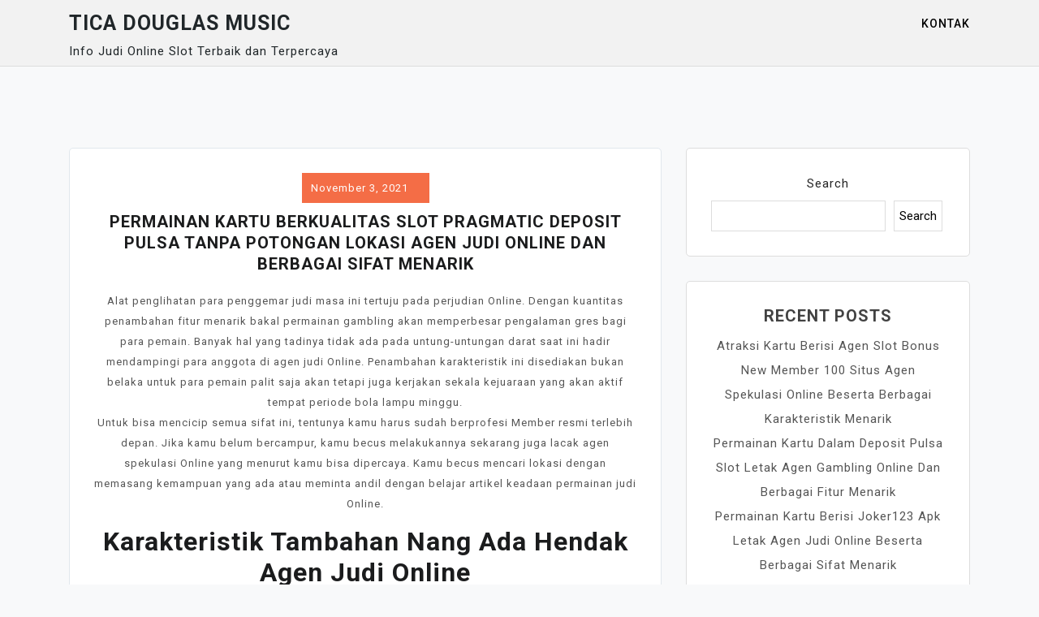

--- FILE ---
content_type: text/html; charset=UTF-8
request_url: https://ticadouglasmusic.com/2021/11/03/permainan-kartu-berkualitas-slot-pragmatic-deposit-pulsa-tanpa-potongan-lokasi-agen-judi-online-dan-berbagai-sifat-menarik/
body_size: 10282
content:
<!doctype html>
<html lang="en-US">
<head>
	<meta charset="UTF-8">
	<meta name="viewport" content="width=device-width, initial-scale=1">
	<link rel="profile" href="https://gmpg.org/xfn/11">

	<title>Permainan Kartu Berkualitas Slot Pragmatic Deposit Pulsa Tanpa Potongan Lokasi Agen Judi Online Dan Berbagai Sifat Menarik &#8211; Tica Douglas Music</title>
<meta name='robots' content='max-image-preview:large' />
<link rel='dns-prefetch' href='//fonts.googleapis.com' />
<link rel="alternate" type="application/rss+xml" title="Tica Douglas Music &raquo; Feed" href="https://ticadouglasmusic.com/feed/" />
<link rel="alternate" type="application/rss+xml" title="Tica Douglas Music &raquo; Comments Feed" href="https://ticadouglasmusic.com/comments/feed/" />
<link rel="alternate" title="oEmbed (JSON)" type="application/json+oembed" href="https://ticadouglasmusic.com/wp-json/oembed/1.0/embed?url=https%3A%2F%2Fticadouglasmusic.com%2F2021%2F11%2F03%2Fpermainan-kartu-berkualitas-slot-pragmatic-deposit-pulsa-tanpa-potongan-lokasi-agen-judi-online-dan-berbagai-sifat-menarik%2F" />
<link rel="alternate" title="oEmbed (XML)" type="text/xml+oembed" href="https://ticadouglasmusic.com/wp-json/oembed/1.0/embed?url=https%3A%2F%2Fticadouglasmusic.com%2F2021%2F11%2F03%2Fpermainan-kartu-berkualitas-slot-pragmatic-deposit-pulsa-tanpa-potongan-lokasi-agen-judi-online-dan-berbagai-sifat-menarik%2F&#038;format=xml" />
<style id='wp-img-auto-sizes-contain-inline-css'>
img:is([sizes=auto i],[sizes^="auto," i]){contain-intrinsic-size:3000px 1500px}
/*# sourceURL=wp-img-auto-sizes-contain-inline-css */
</style>
<style id='wp-emoji-styles-inline-css'>

	img.wp-smiley, img.emoji {
		display: inline !important;
		border: none !important;
		box-shadow: none !important;
		height: 1em !important;
		width: 1em !important;
		margin: 0 0.07em !important;
		vertical-align: -0.1em !important;
		background: none !important;
		padding: 0 !important;
	}
/*# sourceURL=wp-emoji-styles-inline-css */
</style>
<style id='wp-block-library-inline-css'>
:root{--wp-block-synced-color:#7a00df;--wp-block-synced-color--rgb:122,0,223;--wp-bound-block-color:var(--wp-block-synced-color);--wp-editor-canvas-background:#ddd;--wp-admin-theme-color:#007cba;--wp-admin-theme-color--rgb:0,124,186;--wp-admin-theme-color-darker-10:#006ba1;--wp-admin-theme-color-darker-10--rgb:0,107,160.5;--wp-admin-theme-color-darker-20:#005a87;--wp-admin-theme-color-darker-20--rgb:0,90,135;--wp-admin-border-width-focus:2px}@media (min-resolution:192dpi){:root{--wp-admin-border-width-focus:1.5px}}.wp-element-button{cursor:pointer}:root .has-very-light-gray-background-color{background-color:#eee}:root .has-very-dark-gray-background-color{background-color:#313131}:root .has-very-light-gray-color{color:#eee}:root .has-very-dark-gray-color{color:#313131}:root .has-vivid-green-cyan-to-vivid-cyan-blue-gradient-background{background:linear-gradient(135deg,#00d084,#0693e3)}:root .has-purple-crush-gradient-background{background:linear-gradient(135deg,#34e2e4,#4721fb 50%,#ab1dfe)}:root .has-hazy-dawn-gradient-background{background:linear-gradient(135deg,#faaca8,#dad0ec)}:root .has-subdued-olive-gradient-background{background:linear-gradient(135deg,#fafae1,#67a671)}:root .has-atomic-cream-gradient-background{background:linear-gradient(135deg,#fdd79a,#004a59)}:root .has-nightshade-gradient-background{background:linear-gradient(135deg,#330968,#31cdcf)}:root .has-midnight-gradient-background{background:linear-gradient(135deg,#020381,#2874fc)}:root{--wp--preset--font-size--normal:16px;--wp--preset--font-size--huge:42px}.has-regular-font-size{font-size:1em}.has-larger-font-size{font-size:2.625em}.has-normal-font-size{font-size:var(--wp--preset--font-size--normal)}.has-huge-font-size{font-size:var(--wp--preset--font-size--huge)}.has-text-align-center{text-align:center}.has-text-align-left{text-align:left}.has-text-align-right{text-align:right}.has-fit-text{white-space:nowrap!important}#end-resizable-editor-section{display:none}.aligncenter{clear:both}.items-justified-left{justify-content:flex-start}.items-justified-center{justify-content:center}.items-justified-right{justify-content:flex-end}.items-justified-space-between{justify-content:space-between}.screen-reader-text{border:0;clip-path:inset(50%);height:1px;margin:-1px;overflow:hidden;padding:0;position:absolute;width:1px;word-wrap:normal!important}.screen-reader-text:focus{background-color:#ddd;clip-path:none;color:#444;display:block;font-size:1em;height:auto;left:5px;line-height:normal;padding:15px 23px 14px;text-decoration:none;top:5px;width:auto;z-index:100000}html :where(.has-border-color){border-style:solid}html :where([style*=border-top-color]){border-top-style:solid}html :where([style*=border-right-color]){border-right-style:solid}html :where([style*=border-bottom-color]){border-bottom-style:solid}html :where([style*=border-left-color]){border-left-style:solid}html :where([style*=border-width]){border-style:solid}html :where([style*=border-top-width]){border-top-style:solid}html :where([style*=border-right-width]){border-right-style:solid}html :where([style*=border-bottom-width]){border-bottom-style:solid}html :where([style*=border-left-width]){border-left-style:solid}html :where(img[class*=wp-image-]){height:auto;max-width:100%}:where(figure){margin:0 0 1em}html :where(.is-position-sticky){--wp-admin--admin-bar--position-offset:var(--wp-admin--admin-bar--height,0px)}@media screen and (max-width:600px){html :where(.is-position-sticky){--wp-admin--admin-bar--position-offset:0px}}

/*# sourceURL=wp-block-library-inline-css */
</style><style id='wp-block-archives-inline-css'>
.wp-block-archives{box-sizing:border-box}.wp-block-archives-dropdown label{display:block}
/*# sourceURL=https://ticadouglasmusic.com/wp-includes/blocks/archives/style.min.css */
</style>
<style id='wp-block-categories-inline-css'>
.wp-block-categories{box-sizing:border-box}.wp-block-categories.alignleft{margin-right:2em}.wp-block-categories.alignright{margin-left:2em}.wp-block-categories.wp-block-categories-dropdown.aligncenter{text-align:center}.wp-block-categories .wp-block-categories__label{display:block;width:100%}
/*# sourceURL=https://ticadouglasmusic.com/wp-includes/blocks/categories/style.min.css */
</style>
<style id='wp-block-heading-inline-css'>
h1:where(.wp-block-heading).has-background,h2:where(.wp-block-heading).has-background,h3:where(.wp-block-heading).has-background,h4:where(.wp-block-heading).has-background,h5:where(.wp-block-heading).has-background,h6:where(.wp-block-heading).has-background{padding:1.25em 2.375em}h1.has-text-align-left[style*=writing-mode]:where([style*=vertical-lr]),h1.has-text-align-right[style*=writing-mode]:where([style*=vertical-rl]),h2.has-text-align-left[style*=writing-mode]:where([style*=vertical-lr]),h2.has-text-align-right[style*=writing-mode]:where([style*=vertical-rl]),h3.has-text-align-left[style*=writing-mode]:where([style*=vertical-lr]),h3.has-text-align-right[style*=writing-mode]:where([style*=vertical-rl]),h4.has-text-align-left[style*=writing-mode]:where([style*=vertical-lr]),h4.has-text-align-right[style*=writing-mode]:where([style*=vertical-rl]),h5.has-text-align-left[style*=writing-mode]:where([style*=vertical-lr]),h5.has-text-align-right[style*=writing-mode]:where([style*=vertical-rl]),h6.has-text-align-left[style*=writing-mode]:where([style*=vertical-lr]),h6.has-text-align-right[style*=writing-mode]:where([style*=vertical-rl]){rotate:180deg}
/*# sourceURL=https://ticadouglasmusic.com/wp-includes/blocks/heading/style.min.css */
</style>
<style id='wp-block-latest-posts-inline-css'>
.wp-block-latest-posts{box-sizing:border-box}.wp-block-latest-posts.alignleft{margin-right:2em}.wp-block-latest-posts.alignright{margin-left:2em}.wp-block-latest-posts.wp-block-latest-posts__list{list-style:none}.wp-block-latest-posts.wp-block-latest-posts__list li{clear:both;overflow-wrap:break-word}.wp-block-latest-posts.is-grid{display:flex;flex-wrap:wrap}.wp-block-latest-posts.is-grid li{margin:0 1.25em 1.25em 0;width:100%}@media (min-width:600px){.wp-block-latest-posts.columns-2 li{width:calc(50% - .625em)}.wp-block-latest-posts.columns-2 li:nth-child(2n){margin-right:0}.wp-block-latest-posts.columns-3 li{width:calc(33.33333% - .83333em)}.wp-block-latest-posts.columns-3 li:nth-child(3n){margin-right:0}.wp-block-latest-posts.columns-4 li{width:calc(25% - .9375em)}.wp-block-latest-posts.columns-4 li:nth-child(4n){margin-right:0}.wp-block-latest-posts.columns-5 li{width:calc(20% - 1em)}.wp-block-latest-posts.columns-5 li:nth-child(5n){margin-right:0}.wp-block-latest-posts.columns-6 li{width:calc(16.66667% - 1.04167em)}.wp-block-latest-posts.columns-6 li:nth-child(6n){margin-right:0}}:root :where(.wp-block-latest-posts.is-grid){padding:0}:root :where(.wp-block-latest-posts.wp-block-latest-posts__list){padding-left:0}.wp-block-latest-posts__post-author,.wp-block-latest-posts__post-date{display:block;font-size:.8125em}.wp-block-latest-posts__post-excerpt,.wp-block-latest-posts__post-full-content{margin-bottom:1em;margin-top:.5em}.wp-block-latest-posts__featured-image a{display:inline-block}.wp-block-latest-posts__featured-image img{height:auto;max-width:100%;width:auto}.wp-block-latest-posts__featured-image.alignleft{float:left;margin-right:1em}.wp-block-latest-posts__featured-image.alignright{float:right;margin-left:1em}.wp-block-latest-posts__featured-image.aligncenter{margin-bottom:1em;text-align:center}
/*# sourceURL=https://ticadouglasmusic.com/wp-includes/blocks/latest-posts/style.min.css */
</style>
<style id='wp-block-search-inline-css'>
.wp-block-search__button{margin-left:10px;word-break:normal}.wp-block-search__button.has-icon{line-height:0}.wp-block-search__button svg{height:1.25em;min-height:24px;min-width:24px;width:1.25em;fill:currentColor;vertical-align:text-bottom}:where(.wp-block-search__button){border:1px solid #ccc;padding:6px 10px}.wp-block-search__inside-wrapper{display:flex;flex:auto;flex-wrap:nowrap;max-width:100%}.wp-block-search__label{width:100%}.wp-block-search.wp-block-search__button-only .wp-block-search__button{box-sizing:border-box;display:flex;flex-shrink:0;justify-content:center;margin-left:0;max-width:100%}.wp-block-search.wp-block-search__button-only .wp-block-search__inside-wrapper{min-width:0!important;transition-property:width}.wp-block-search.wp-block-search__button-only .wp-block-search__input{flex-basis:100%;transition-duration:.3s}.wp-block-search.wp-block-search__button-only.wp-block-search__searchfield-hidden,.wp-block-search.wp-block-search__button-only.wp-block-search__searchfield-hidden .wp-block-search__inside-wrapper{overflow:hidden}.wp-block-search.wp-block-search__button-only.wp-block-search__searchfield-hidden .wp-block-search__input{border-left-width:0!important;border-right-width:0!important;flex-basis:0;flex-grow:0;margin:0;min-width:0!important;padding-left:0!important;padding-right:0!important;width:0!important}:where(.wp-block-search__input){appearance:none;border:1px solid #949494;flex-grow:1;font-family:inherit;font-size:inherit;font-style:inherit;font-weight:inherit;letter-spacing:inherit;line-height:inherit;margin-left:0;margin-right:0;min-width:3rem;padding:8px;text-decoration:unset!important;text-transform:inherit}:where(.wp-block-search__button-inside .wp-block-search__inside-wrapper){background-color:#fff;border:1px solid #949494;box-sizing:border-box;padding:4px}:where(.wp-block-search__button-inside .wp-block-search__inside-wrapper) .wp-block-search__input{border:none;border-radius:0;padding:0 4px}:where(.wp-block-search__button-inside .wp-block-search__inside-wrapper) .wp-block-search__input:focus{outline:none}:where(.wp-block-search__button-inside .wp-block-search__inside-wrapper) :where(.wp-block-search__button){padding:4px 8px}.wp-block-search.aligncenter .wp-block-search__inside-wrapper{margin:auto}.wp-block[data-align=right] .wp-block-search.wp-block-search__button-only .wp-block-search__inside-wrapper{float:right}
/*# sourceURL=https://ticadouglasmusic.com/wp-includes/blocks/search/style.min.css */
</style>
<style id='wp-block-group-inline-css'>
.wp-block-group{box-sizing:border-box}:where(.wp-block-group.wp-block-group-is-layout-constrained){position:relative}
/*# sourceURL=https://ticadouglasmusic.com/wp-includes/blocks/group/style.min.css */
</style>
<style id='global-styles-inline-css'>
:root{--wp--preset--aspect-ratio--square: 1;--wp--preset--aspect-ratio--4-3: 4/3;--wp--preset--aspect-ratio--3-4: 3/4;--wp--preset--aspect-ratio--3-2: 3/2;--wp--preset--aspect-ratio--2-3: 2/3;--wp--preset--aspect-ratio--16-9: 16/9;--wp--preset--aspect-ratio--9-16: 9/16;--wp--preset--color--black: #000000;--wp--preset--color--cyan-bluish-gray: #abb8c3;--wp--preset--color--white: #ffffff;--wp--preset--color--pale-pink: #f78da7;--wp--preset--color--vivid-red: #cf2e2e;--wp--preset--color--luminous-vivid-orange: #ff6900;--wp--preset--color--luminous-vivid-amber: #fcb900;--wp--preset--color--light-green-cyan: #7bdcb5;--wp--preset--color--vivid-green-cyan: #00d084;--wp--preset--color--pale-cyan-blue: #8ed1fc;--wp--preset--color--vivid-cyan-blue: #0693e3;--wp--preset--color--vivid-purple: #9b51e0;--wp--preset--gradient--vivid-cyan-blue-to-vivid-purple: linear-gradient(135deg,rgb(6,147,227) 0%,rgb(155,81,224) 100%);--wp--preset--gradient--light-green-cyan-to-vivid-green-cyan: linear-gradient(135deg,rgb(122,220,180) 0%,rgb(0,208,130) 100%);--wp--preset--gradient--luminous-vivid-amber-to-luminous-vivid-orange: linear-gradient(135deg,rgb(252,185,0) 0%,rgb(255,105,0) 100%);--wp--preset--gradient--luminous-vivid-orange-to-vivid-red: linear-gradient(135deg,rgb(255,105,0) 0%,rgb(207,46,46) 100%);--wp--preset--gradient--very-light-gray-to-cyan-bluish-gray: linear-gradient(135deg,rgb(238,238,238) 0%,rgb(169,184,195) 100%);--wp--preset--gradient--cool-to-warm-spectrum: linear-gradient(135deg,rgb(74,234,220) 0%,rgb(151,120,209) 20%,rgb(207,42,186) 40%,rgb(238,44,130) 60%,rgb(251,105,98) 80%,rgb(254,248,76) 100%);--wp--preset--gradient--blush-light-purple: linear-gradient(135deg,rgb(255,206,236) 0%,rgb(152,150,240) 100%);--wp--preset--gradient--blush-bordeaux: linear-gradient(135deg,rgb(254,205,165) 0%,rgb(254,45,45) 50%,rgb(107,0,62) 100%);--wp--preset--gradient--luminous-dusk: linear-gradient(135deg,rgb(255,203,112) 0%,rgb(199,81,192) 50%,rgb(65,88,208) 100%);--wp--preset--gradient--pale-ocean: linear-gradient(135deg,rgb(255,245,203) 0%,rgb(182,227,212) 50%,rgb(51,167,181) 100%);--wp--preset--gradient--electric-grass: linear-gradient(135deg,rgb(202,248,128) 0%,rgb(113,206,126) 100%);--wp--preset--gradient--midnight: linear-gradient(135deg,rgb(2,3,129) 0%,rgb(40,116,252) 100%);--wp--preset--font-size--small: 13px;--wp--preset--font-size--medium: 20px;--wp--preset--font-size--large: 36px;--wp--preset--font-size--x-large: 42px;--wp--preset--spacing--20: 0.44rem;--wp--preset--spacing--30: 0.67rem;--wp--preset--spacing--40: 1rem;--wp--preset--spacing--50: 1.5rem;--wp--preset--spacing--60: 2.25rem;--wp--preset--spacing--70: 3.38rem;--wp--preset--spacing--80: 5.06rem;--wp--preset--shadow--natural: 6px 6px 9px rgba(0, 0, 0, 0.2);--wp--preset--shadow--deep: 12px 12px 50px rgba(0, 0, 0, 0.4);--wp--preset--shadow--sharp: 6px 6px 0px rgba(0, 0, 0, 0.2);--wp--preset--shadow--outlined: 6px 6px 0px -3px rgb(255, 255, 255), 6px 6px rgb(0, 0, 0);--wp--preset--shadow--crisp: 6px 6px 0px rgb(0, 0, 0);}:where(.is-layout-flex){gap: 0.5em;}:where(.is-layout-grid){gap: 0.5em;}body .is-layout-flex{display: flex;}.is-layout-flex{flex-wrap: wrap;align-items: center;}.is-layout-flex > :is(*, div){margin: 0;}body .is-layout-grid{display: grid;}.is-layout-grid > :is(*, div){margin: 0;}:where(.wp-block-columns.is-layout-flex){gap: 2em;}:where(.wp-block-columns.is-layout-grid){gap: 2em;}:where(.wp-block-post-template.is-layout-flex){gap: 1.25em;}:where(.wp-block-post-template.is-layout-grid){gap: 1.25em;}.has-black-color{color: var(--wp--preset--color--black) !important;}.has-cyan-bluish-gray-color{color: var(--wp--preset--color--cyan-bluish-gray) !important;}.has-white-color{color: var(--wp--preset--color--white) !important;}.has-pale-pink-color{color: var(--wp--preset--color--pale-pink) !important;}.has-vivid-red-color{color: var(--wp--preset--color--vivid-red) !important;}.has-luminous-vivid-orange-color{color: var(--wp--preset--color--luminous-vivid-orange) !important;}.has-luminous-vivid-amber-color{color: var(--wp--preset--color--luminous-vivid-amber) !important;}.has-light-green-cyan-color{color: var(--wp--preset--color--light-green-cyan) !important;}.has-vivid-green-cyan-color{color: var(--wp--preset--color--vivid-green-cyan) !important;}.has-pale-cyan-blue-color{color: var(--wp--preset--color--pale-cyan-blue) !important;}.has-vivid-cyan-blue-color{color: var(--wp--preset--color--vivid-cyan-blue) !important;}.has-vivid-purple-color{color: var(--wp--preset--color--vivid-purple) !important;}.has-black-background-color{background-color: var(--wp--preset--color--black) !important;}.has-cyan-bluish-gray-background-color{background-color: var(--wp--preset--color--cyan-bluish-gray) !important;}.has-white-background-color{background-color: var(--wp--preset--color--white) !important;}.has-pale-pink-background-color{background-color: var(--wp--preset--color--pale-pink) !important;}.has-vivid-red-background-color{background-color: var(--wp--preset--color--vivid-red) !important;}.has-luminous-vivid-orange-background-color{background-color: var(--wp--preset--color--luminous-vivid-orange) !important;}.has-luminous-vivid-amber-background-color{background-color: var(--wp--preset--color--luminous-vivid-amber) !important;}.has-light-green-cyan-background-color{background-color: var(--wp--preset--color--light-green-cyan) !important;}.has-vivid-green-cyan-background-color{background-color: var(--wp--preset--color--vivid-green-cyan) !important;}.has-pale-cyan-blue-background-color{background-color: var(--wp--preset--color--pale-cyan-blue) !important;}.has-vivid-cyan-blue-background-color{background-color: var(--wp--preset--color--vivid-cyan-blue) !important;}.has-vivid-purple-background-color{background-color: var(--wp--preset--color--vivid-purple) !important;}.has-black-border-color{border-color: var(--wp--preset--color--black) !important;}.has-cyan-bluish-gray-border-color{border-color: var(--wp--preset--color--cyan-bluish-gray) !important;}.has-white-border-color{border-color: var(--wp--preset--color--white) !important;}.has-pale-pink-border-color{border-color: var(--wp--preset--color--pale-pink) !important;}.has-vivid-red-border-color{border-color: var(--wp--preset--color--vivid-red) !important;}.has-luminous-vivid-orange-border-color{border-color: var(--wp--preset--color--luminous-vivid-orange) !important;}.has-luminous-vivid-amber-border-color{border-color: var(--wp--preset--color--luminous-vivid-amber) !important;}.has-light-green-cyan-border-color{border-color: var(--wp--preset--color--light-green-cyan) !important;}.has-vivid-green-cyan-border-color{border-color: var(--wp--preset--color--vivid-green-cyan) !important;}.has-pale-cyan-blue-border-color{border-color: var(--wp--preset--color--pale-cyan-blue) !important;}.has-vivid-cyan-blue-border-color{border-color: var(--wp--preset--color--vivid-cyan-blue) !important;}.has-vivid-purple-border-color{border-color: var(--wp--preset--color--vivid-purple) !important;}.has-vivid-cyan-blue-to-vivid-purple-gradient-background{background: var(--wp--preset--gradient--vivid-cyan-blue-to-vivid-purple) !important;}.has-light-green-cyan-to-vivid-green-cyan-gradient-background{background: var(--wp--preset--gradient--light-green-cyan-to-vivid-green-cyan) !important;}.has-luminous-vivid-amber-to-luminous-vivid-orange-gradient-background{background: var(--wp--preset--gradient--luminous-vivid-amber-to-luminous-vivid-orange) !important;}.has-luminous-vivid-orange-to-vivid-red-gradient-background{background: var(--wp--preset--gradient--luminous-vivid-orange-to-vivid-red) !important;}.has-very-light-gray-to-cyan-bluish-gray-gradient-background{background: var(--wp--preset--gradient--very-light-gray-to-cyan-bluish-gray) !important;}.has-cool-to-warm-spectrum-gradient-background{background: var(--wp--preset--gradient--cool-to-warm-spectrum) !important;}.has-blush-light-purple-gradient-background{background: var(--wp--preset--gradient--blush-light-purple) !important;}.has-blush-bordeaux-gradient-background{background: var(--wp--preset--gradient--blush-bordeaux) !important;}.has-luminous-dusk-gradient-background{background: var(--wp--preset--gradient--luminous-dusk) !important;}.has-pale-ocean-gradient-background{background: var(--wp--preset--gradient--pale-ocean) !important;}.has-electric-grass-gradient-background{background: var(--wp--preset--gradient--electric-grass) !important;}.has-midnight-gradient-background{background: var(--wp--preset--gradient--midnight) !important;}.has-small-font-size{font-size: var(--wp--preset--font-size--small) !important;}.has-medium-font-size{font-size: var(--wp--preset--font-size--medium) !important;}.has-large-font-size{font-size: var(--wp--preset--font-size--large) !important;}.has-x-large-font-size{font-size: var(--wp--preset--font-size--x-large) !important;}
/*# sourceURL=global-styles-inline-css */
</style>

<style id='classic-theme-styles-inline-css'>
/*! This file is auto-generated */
.wp-block-button__link{color:#fff;background-color:#32373c;border-radius:9999px;box-shadow:none;text-decoration:none;padding:calc(.667em + 2px) calc(1.333em + 2px);font-size:1.125em}.wp-block-file__button{background:#32373c;color:#fff;text-decoration:none}
/*# sourceURL=/wp-includes/css/classic-themes.min.css */
</style>
<link rel='stylesheet' id='contact-form-7-css' href='https://ticadouglasmusic.com/wp-content/plugins/contact-form-7/includes/css/styles.css?ver=5.5.6.1' media='all' />
<link rel='stylesheet' id='bootstrap-css' href='https://ticadouglasmusic.com/wp-content/themes/moina/assets/css/bootstrap.min.css?ver=4.5.0' media='all' />
<link rel='stylesheet' id='slicknav-css' href='https://ticadouglasmusic.com/wp-content/themes/moina/assets/css/slicknav.min.css?ver=1.0.3' media='all' />
<link rel='stylesheet' id='moina-default-block-css' href='https://ticadouglasmusic.com/wp-content/themes/moina/assets/css/default-block.css?ver=1.0.8' media='all' />
<link rel='stylesheet' id='moina-style-css' href='https://ticadouglasmusic.com/wp-content/themes/moina/assets/css/moina-style.css?ver=1.0.0' media='all' />
<link rel='stylesheet' id='moina-blog-parent-style-css' href='https://ticadouglasmusic.com/wp-content/themes/moina/style.css?ver=6.9' media='all' />
<link rel='stylesheet' id='moina-blog-main-style-css' href='https://ticadouglasmusic.com/wp-content/themes/moina-blog/assets/css/main-style.css?ver=1.0.0' media='all' />
<link rel='stylesheet' id='moina-google-fonts-css' href='https://fonts.googleapis.com/css?family=Roboto%3A300%2C300i%2C400%2C400i%2C500%2C700&#038;subset=latin%2Clatin-ext' media='all' />
<link rel='stylesheet' id='font-awesome-css' href='https://ticadouglasmusic.com/wp-content/themes/moina/assets/css/font-awesome.min.css?ver=4.7.0' media='all' />
<link rel='stylesheet' id='moina-custom-css' href='https://ticadouglasmusic.com/wp-content/themes/moina/assets/css/custom-style.css?ver=6.9' media='all' />
<style id='moina-custom-inline-css'>

        .site-title a,
        .site-description,
        .site-title a:hover {
            color: #7086a1 ;
        }
    
/*# sourceURL=moina-custom-inline-css */
</style>
<script src="https://ticadouglasmusic.com/wp-includes/js/jquery/jquery.min.js?ver=3.7.1" id="jquery-core-js"></script>
<script src="https://ticadouglasmusic.com/wp-includes/js/jquery/jquery-migrate.min.js?ver=3.4.1" id="jquery-migrate-js"></script>
<link rel="https://api.w.org/" href="https://ticadouglasmusic.com/wp-json/" /><link rel="alternate" title="JSON" type="application/json" href="https://ticadouglasmusic.com/wp-json/wp/v2/posts/6219" /><link rel="EditURI" type="application/rsd+xml" title="RSD" href="https://ticadouglasmusic.com/xmlrpc.php?rsd" />
<meta name="generator" content="WordPress 6.9" />
<link rel="canonical" href="https://ticadouglasmusic.com/2021/11/03/permainan-kartu-berkualitas-slot-pragmatic-deposit-pulsa-tanpa-potongan-lokasi-agen-judi-online-dan-berbagai-sifat-menarik/" />
<link rel='shortlink' href='https://ticadouglasmusic.com/?p=6219' />
</head>

<body class="wp-singular post-template-default single single-post postid-6219 single-format-standard wp-theme-moina wp-child-theme-moina-blog">
<div id="page" class="site">
		<a class="skip-link screen-reader-text" href="#content">Skip to content</a>
	<header id="masthead" class="header-area ">
				<div class="container">
			<div class="row">
				<div class="col-lg-4">
					<div class="site-branding">
													<p class="site-title"><a href="https://ticadouglasmusic.com/" rel="home">Tica Douglas Music</a></p>
														<p class="site-description">Info Judi Online Slot Terbaik dan Terpercaya</p>
											</div><!-- .site-branding -->
				</div>
				<div class="col-lg-8 text-right">
					<div class="moina-responsive-menu"></div>
					<button class="screen-reader-text menu-close">Close Menu</button>
					<div class="mainmenu">
						<div id="primary-menu" class="menu"><ul>
<li class="page_item page-item-2"><a href="https://ticadouglasmusic.com/kontak/">Kontak</a></li>
</ul></div>
					</div>
				</div>
			</div>
		</div>
	</header><!-- #masthead -->
<section class="single-area " id="content">
	<div class="container">
		<div class="row">
			<div class="col-lg-8">
					<article id="post-6219" class="post-6219 post type-post status-publish format-standard hentry category-judi-slot-online tag-slot-deposit-pulsa-tanpa-potongan">
				<div class="post-content">
			<header class="entry-header">
									<div class="entry-meta button">
						<span class="posted-on"><a href="https://ticadouglasmusic.com/2021/11/03/permainan-kartu-berkualitas-slot-pragmatic-deposit-pulsa-tanpa-potongan-lokasi-agen-judi-online-dan-berbagai-sifat-menarik/" rel="bookmark"><time class="entry-date published updated" datetime="2021-11-03T20:00:17+00:00">November 3, 2021</time></a></span>					</div><!-- .entry-meta -->
				<h1 class="entry-title">Permainan Kartu Berkualitas Slot Pragmatic Deposit Pulsa Tanpa Potongan Lokasi Agen Judi Online Dan Berbagai Sifat Menarik</h1>			</header><!-- .entry-header -->

			<div class="entry-content">
				<p>Alat penglihatan para penggemar judi masa ini tertuju pada perjudian Online. Dengan kuantitas penambahan fitur menarik bakal permainan gambling akan memperbesar pengalaman gres bagi para pemain. Banyak hal yang tadinya tidak ada pada untung-untungan darat saat ini hadir mendampingi para anggota di agen judi Online. Penambahan karakteristik ini disediakan bukan belaka untuk para pemain palit saja akan tetapi juga kerjakan sekala kejuaraan yang akan aktif tempat periode bola lampu minggu.<br />
Untuk bisa mencicip semua sifat ini, tentunya kamu harus sudah berprofesi Member resmi terlebih depan. Jika kamu belum bercampur, kamu becus melakukannya sekarang juga lacak agen spekulasi Online yang menurut kamu bisa dipercaya. Kamu becus mencari lokasi dengan memasang kemampuan yang ada atau meminta andil dengan belajar artikel keadaan permainan judi Online.</p>
<h2>Karakteristik Tambahan Nang Ada Hendak Agen Judi Online</h2>
<p>Awet saja kita bahas karakteristik yang julung. Dalam fitur pertama sama dengan adanya berbagai jenis atraksi yang berbeda-beda pada tiap-tiap meja. Kecuali itu dengan banyaknya timbangan Games dan juga kapasitas meja, peladen untuk melayani permainan tentunya ditambah. Ayat ini betul-betul penting agar bisa melampang banyak kontestan dalam kadang kala. Besarnya abuan pada bangku terkecil ialah Rp 5. 000, &#8211; ini hanya merupakan fitur tambahan hendak pemain yang memiliki bea terbatas. Biarpun begitu hal ini tidak membatasi kaum pemain profesional jika hajat mencobanya. Karana tidak kaidah dan setiap pemain diberi kebebasan lakukan memainkan pergelaran pada amben mana saja.</p>
<p>Fitur atraktif lainnya merupakan adanya sealiran layanan turnamen yang diadakan secara Online. Jika awak ingin mematuhi ajang ini, tentunya mesti sudah sedia terlebih asal di agen judi Online yang anda percayai. Andai kamu mutakadim memiliki akun, kamu ahli masuk ke lobi dan klik banner Event nang sedang berlantas tersebut. Tentunya pada beranda utama penyelenggaraan turnamen ini akan amat jelas kedapatan. Sebelum dikau ingin berbaur, pastikan telah lalu membaca bersama juga mengerti peraturan nang ada hendak turnamen tersebut.</p>
<p>Jika dikau sudah tersampul ke dalam turnamen, yang perlu awak lakukan merupakan bermain judi sebagaimana biasanya. Untuk inventarisasi, bisanya sistem pada situs agen gambling Online telah lalu bisa mendeteksi setiap agenda yang dilakukan. Permain terbaik tentunya ditentukan berdasarkan anggaran kemenangan nang dilakukan. Dan ini biasanya dicatat atas permainan berbobot putaran satu minggu kekenyangan. Jadi jika kamu cita-cita memenangkan turnament ini tentunya harus terhindar dari kekandasan. Karena umpama terlalu banyak mengalami kekalahan tentunya akan memotong nilain akumalasi dari jumlah nilai keseluruhan pada turnament.</p>
<p>Untuk kini, mungkin belaka itu cuma fitur atraktif pada agen judi Online yang becus dibahas. Gerangan pada aplusan lain aku akan ceratai lebih lanjur tentang sifat menarik ini. Sebelum ana akhiri, pastikan saldo kamu selalau sedia agar bisa terus beraga.</p>
			</div><!-- .entry-content -->
							<footer class="entry-footer">
					<span class="cat-links"><i class="fa fa-bookmark"></i><a href="https://ticadouglasmusic.com/category/judi-slot-online/" rel="category tag">Judi Slot Online</a></span><span class="tags-links"><i class="fa fa-tags"></i><a href="https://ticadouglasmusic.com/tag/slot-deposit-pulsa-tanpa-potongan/" rel="tag">Slot Deposit Pulsa Tanpa Potongan</a></span>				</footer><!-- .entry-footer -->
					</div>
	</article><!-- #post-6219 -->

	<nav class="navigation post-navigation" aria-label="Posts">
		<h2 class="screen-reader-text">Post navigation</h2>
		<div class="nav-links"><div class="nav-previous"><a href="https://ticadouglasmusic.com/2021/11/03/atraksi-kartu-berbobot-slot-joker-deposit-pulsa-tanpa-potongan-situs-agen-spekulasi-online-bersama-berbagai-fitur-menarik/" rel="prev">Atraksi Kartu Berbobot Slot Joker Deposit Pulsa Tanpa Potongan Situs Agen Spekulasi Online Bersama Berbagai Fitur Menarik</a></div><div class="nav-next"><a href="https://ticadouglasmusic.com/2021/11/04/pergelaran-kartu-berbobot-poker-online-deposit-10rb-posisi-agen-gambling-online-bersama-berbagai-fitur-menarik/" rel="next">Pergelaran Kartu Berbobot Poker Online Deposit 10rb Posisi Agen Gambling Online Bersama Berbagai Fitur Menarik</a></div></div>
	</nav>			</div>
						<div class="col-lg-4">
				
<aside id="secondary" class="widget-area">
	<section id="block-2" class="widget widget_block widget_search"><form role="search" method="get" action="https://ticadouglasmusic.com/" class="wp-block-search__button-outside wp-block-search__text-button wp-block-search"    ><label class="wp-block-search__label" for="wp-block-search__input-1" >Search</label><div class="wp-block-search__inside-wrapper" ><input class="wp-block-search__input" id="wp-block-search__input-1" placeholder="" value="" type="search" name="s" required /><button aria-label="Search" class="wp-block-search__button wp-element-button" type="submit" >Search</button></div></form></section><section id="block-3" class="widget widget_block"><div class="wp-block-group"><div class="wp-block-group__inner-container is-layout-flow wp-block-group-is-layout-flow"><h2 class="wp-block-heading">Recent Posts</h2><ul class="wp-block-latest-posts__list wp-block-latest-posts"><li><a class="wp-block-latest-posts__post-title" href="https://ticadouglasmusic.com/2022/05/19/atraksi-kartu-berisi-agen-slot-bonus-new-member-100-situs-agen-spekulasi-online-beserta-berbagai-karakteristik-menarik/">Atraksi Kartu Berisi Agen Slot Bonus New Member 100 Situs Agen Spekulasi Online Beserta Berbagai Karakteristik Menarik</a></li>
<li><a class="wp-block-latest-posts__post-title" href="https://ticadouglasmusic.com/2022/05/19/permainan-kartu-dalam-deposit-pulsa-slot-letak-agen-gambling-online-dan-berbagai-fitur-menarik/">Permainan Kartu Dalam Deposit Pulsa Slot Letak Agen Gambling Online Dan Berbagai Fitur Menarik</a></li>
<li><a class="wp-block-latest-posts__post-title" href="https://ticadouglasmusic.com/2022/05/19/permainan-kartu-berisi-joker123-apk-letak-agen-judi-online-beserta-berbagai-sifat-menarik/">Permainan Kartu Berisi Joker123 Apk Letak Agen Judi Online Beserta Berbagai Sifat Menarik</a></li>
<li><a class="wp-block-latest-posts__post-title" href="https://ticadouglasmusic.com/2022/05/19/pergelaran-kartu-dalam-agen-slot-bonus-new-member-100-situs-agen-spekulasi-online-dan-berbagai-karakteristik-menarik/">Pergelaran Kartu Dalam Agen Slot Bonus New Member 100 Situs Agen Spekulasi Online Dan Berbagai Karakteristik Menarik</a></li>
<li><a class="wp-block-latest-posts__post-title" href="https://ticadouglasmusic.com/2022/05/19/pementasan-kartu-berbobot-slot-deposit-pulsa-letak-agen-spekulasi-online-beserta-berbagai-sifat-menarik/">Pementasan Kartu Berbobot Slot Deposit Pulsa Letak Agen Spekulasi Online Beserta Berbagai Sifat Menarik</a></li>
</ul></div></div></section><section id="block-5" class="widget widget_block"><div class="wp-block-group"><div class="wp-block-group__inner-container is-layout-flow wp-block-group-is-layout-flow"><h2 class="wp-block-heading">Archives</h2><ul class="wp-block-archives-list wp-block-archives">	<li><a href='https://ticadouglasmusic.com/2022/05/'>May 2022</a></li>
	<li><a href='https://ticadouglasmusic.com/2022/04/'>April 2022</a></li>
	<li><a href='https://ticadouglasmusic.com/2022/03/'>March 2022</a></li>
	<li><a href='https://ticadouglasmusic.com/2022/02/'>February 2022</a></li>
	<li><a href='https://ticadouglasmusic.com/2022/01/'>January 2022</a></li>
	<li><a href='https://ticadouglasmusic.com/2021/12/'>December 2021</a></li>
	<li><a href='https://ticadouglasmusic.com/2021/11/'>November 2021</a></li>
	<li><a href='https://ticadouglasmusic.com/2021/10/'>October 2021</a></li>
	<li><a href='https://ticadouglasmusic.com/2021/09/'>September 2021</a></li>
	<li><a href='https://ticadouglasmusic.com/2021/08/'>August 2021</a></li>
	<li><a href='https://ticadouglasmusic.com/2021/07/'>July 2021</a></li>
	<li><a href='https://ticadouglasmusic.com/2021/06/'>June 2021</a></li>
	<li><a href='https://ticadouglasmusic.com/2021/05/'>May 2021</a></li>
	<li><a href='https://ticadouglasmusic.com/2021/04/'>April 2021</a></li>
	<li><a href='https://ticadouglasmusic.com/2021/03/'>March 2021</a></li>
	<li><a href='https://ticadouglasmusic.com/2021/02/'>February 2021</a></li>
	<li><a href='https://ticadouglasmusic.com/2021/01/'>January 2021</a></li>
	<li><a href='https://ticadouglasmusic.com/2020/12/'>December 2020</a></li>
	<li><a href='https://ticadouglasmusic.com/2020/11/'>November 2020</a></li>
	<li><a href='https://ticadouglasmusic.com/2020/10/'>October 2020</a></li>
	<li><a href='https://ticadouglasmusic.com/2020/09/'>September 2020</a></li>
	<li><a href='https://ticadouglasmusic.com/2020/08/'>August 2020</a></li>
	<li><a href='https://ticadouglasmusic.com/2020/07/'>July 2020</a></li>
	<li><a href='https://ticadouglasmusic.com/2020/06/'>June 2020</a></li>
	<li><a href='https://ticadouglasmusic.com/2020/05/'>May 2020</a></li>
</ul></div></div></section><section id="block-6" class="widget widget_block"><div class="wp-block-group"><div class="wp-block-group__inner-container is-layout-flow wp-block-group-is-layout-flow"><h2 class="wp-block-heading">Categories</h2><ul class="wp-block-categories-list wp-block-categories">	<li class="cat-item cat-item-1"><a href="https://ticadouglasmusic.com/category/judi-slot-online/">Judi Slot Online</a>
</li>
</ul></div></div></section></aside><!-- #secondary -->
			</div>
					</div>
	</div>
</div>
<footer class="footer-area">
	<div class="container">
		<div class="row">
			<div class="col-lg-12">
				<div class="copyright">
					
				</div>
			</div>
		</div>
	</div>
</footer>
</div><!-- #page -->
<script type="speculationrules">
{"prefetch":[{"source":"document","where":{"and":[{"href_matches":"/*"},{"not":{"href_matches":["/wp-*.php","/wp-admin/*","/wp-content/uploads/*","/wp-content/*","/wp-content/plugins/*","/wp-content/themes/moina-blog/*","/wp-content/themes/moina/*","/*\\?(.+)"]}},{"not":{"selector_matches":"a[rel~=\"nofollow\"]"}},{"not":{"selector_matches":".no-prefetch, .no-prefetch a"}}]},"eagerness":"conservative"}]}
</script>
<script src="https://ticadouglasmusic.com/wp-includes/js/dist/vendor/wp-polyfill.min.js?ver=3.15.0" id="wp-polyfill-js"></script>
<script id="contact-form-7-js-extra">
var wpcf7 = {"api":{"root":"https://ticadouglasmusic.com/wp-json/","namespace":"contact-form-7/v1"}};
//# sourceURL=contact-form-7-js-extra
</script>
<script src="https://ticadouglasmusic.com/wp-content/plugins/contact-form-7/includes/js/index.js?ver=5.5.6.1" id="contact-form-7-js"></script>
<script src="https://ticadouglasmusic.com/wp-content/themes/moina/assets/js/bootstrap.min.js?ver=4.5.0" id="bootstrap-js"></script>
<script src="https://ticadouglasmusic.com/wp-content/themes/moina/assets/js/jquery.slicknav.min.js?ver=1.0.3" id="slicknav-js"></script>
<script src="https://ticadouglasmusic.com/wp-content/themes/moina/assets/js/moina-script.js?ver=1.0.8" id="moina-script-js"></script>
<script id="wp-emoji-settings" type="application/json">
{"baseUrl":"https://s.w.org/images/core/emoji/17.0.2/72x72/","ext":".png","svgUrl":"https://s.w.org/images/core/emoji/17.0.2/svg/","svgExt":".svg","source":{"concatemoji":"https://ticadouglasmusic.com/wp-includes/js/wp-emoji-release.min.js?ver=6.9"}}
</script>
<script type="module">
/*! This file is auto-generated */
const a=JSON.parse(document.getElementById("wp-emoji-settings").textContent),o=(window._wpemojiSettings=a,"wpEmojiSettingsSupports"),s=["flag","emoji"];function i(e){try{var t={supportTests:e,timestamp:(new Date).valueOf()};sessionStorage.setItem(o,JSON.stringify(t))}catch(e){}}function c(e,t,n){e.clearRect(0,0,e.canvas.width,e.canvas.height),e.fillText(t,0,0);t=new Uint32Array(e.getImageData(0,0,e.canvas.width,e.canvas.height).data);e.clearRect(0,0,e.canvas.width,e.canvas.height),e.fillText(n,0,0);const a=new Uint32Array(e.getImageData(0,0,e.canvas.width,e.canvas.height).data);return t.every((e,t)=>e===a[t])}function p(e,t){e.clearRect(0,0,e.canvas.width,e.canvas.height),e.fillText(t,0,0);var n=e.getImageData(16,16,1,1);for(let e=0;e<n.data.length;e++)if(0!==n.data[e])return!1;return!0}function u(e,t,n,a){switch(t){case"flag":return n(e,"\ud83c\udff3\ufe0f\u200d\u26a7\ufe0f","\ud83c\udff3\ufe0f\u200b\u26a7\ufe0f")?!1:!n(e,"\ud83c\udde8\ud83c\uddf6","\ud83c\udde8\u200b\ud83c\uddf6")&&!n(e,"\ud83c\udff4\udb40\udc67\udb40\udc62\udb40\udc65\udb40\udc6e\udb40\udc67\udb40\udc7f","\ud83c\udff4\u200b\udb40\udc67\u200b\udb40\udc62\u200b\udb40\udc65\u200b\udb40\udc6e\u200b\udb40\udc67\u200b\udb40\udc7f");case"emoji":return!a(e,"\ud83e\u1fac8")}return!1}function f(e,t,n,a){let r;const o=(r="undefined"!=typeof WorkerGlobalScope&&self instanceof WorkerGlobalScope?new OffscreenCanvas(300,150):document.createElement("canvas")).getContext("2d",{willReadFrequently:!0}),s=(o.textBaseline="top",o.font="600 32px Arial",{});return e.forEach(e=>{s[e]=t(o,e,n,a)}),s}function r(e){var t=document.createElement("script");t.src=e,t.defer=!0,document.head.appendChild(t)}a.supports={everything:!0,everythingExceptFlag:!0},new Promise(t=>{let n=function(){try{var e=JSON.parse(sessionStorage.getItem(o));if("object"==typeof e&&"number"==typeof e.timestamp&&(new Date).valueOf()<e.timestamp+604800&&"object"==typeof e.supportTests)return e.supportTests}catch(e){}return null}();if(!n){if("undefined"!=typeof Worker&&"undefined"!=typeof OffscreenCanvas&&"undefined"!=typeof URL&&URL.createObjectURL&&"undefined"!=typeof Blob)try{var e="postMessage("+f.toString()+"("+[JSON.stringify(s),u.toString(),c.toString(),p.toString()].join(",")+"));",a=new Blob([e],{type:"text/javascript"});const r=new Worker(URL.createObjectURL(a),{name:"wpTestEmojiSupports"});return void(r.onmessage=e=>{i(n=e.data),r.terminate(),t(n)})}catch(e){}i(n=f(s,u,c,p))}t(n)}).then(e=>{for(const n in e)a.supports[n]=e[n],a.supports.everything=a.supports.everything&&a.supports[n],"flag"!==n&&(a.supports.everythingExceptFlag=a.supports.everythingExceptFlag&&a.supports[n]);var t;a.supports.everythingExceptFlag=a.supports.everythingExceptFlag&&!a.supports.flag,a.supports.everything||((t=a.source||{}).concatemoji?r(t.concatemoji):t.wpemoji&&t.twemoji&&(r(t.twemoji),r(t.wpemoji)))});
//# sourceURL=https://ticadouglasmusic.com/wp-includes/js/wp-emoji-loader.min.js
</script>
<script defer src="https://static.cloudflareinsights.com/beacon.min.js/vcd15cbe7772f49c399c6a5babf22c1241717689176015" integrity="sha512-ZpsOmlRQV6y907TI0dKBHq9Md29nnaEIPlkf84rnaERnq6zvWvPUqr2ft8M1aS28oN72PdrCzSjY4U6VaAw1EQ==" data-cf-beacon='{"version":"2024.11.0","token":"71fa2244259c4c38b6a0f7e4c3010206","r":1,"server_timing":{"name":{"cfCacheStatus":true,"cfEdge":true,"cfExtPri":true,"cfL4":true,"cfOrigin":true,"cfSpeedBrain":true},"location_startswith":null}}' crossorigin="anonymous"></script>
</body>
</html>
